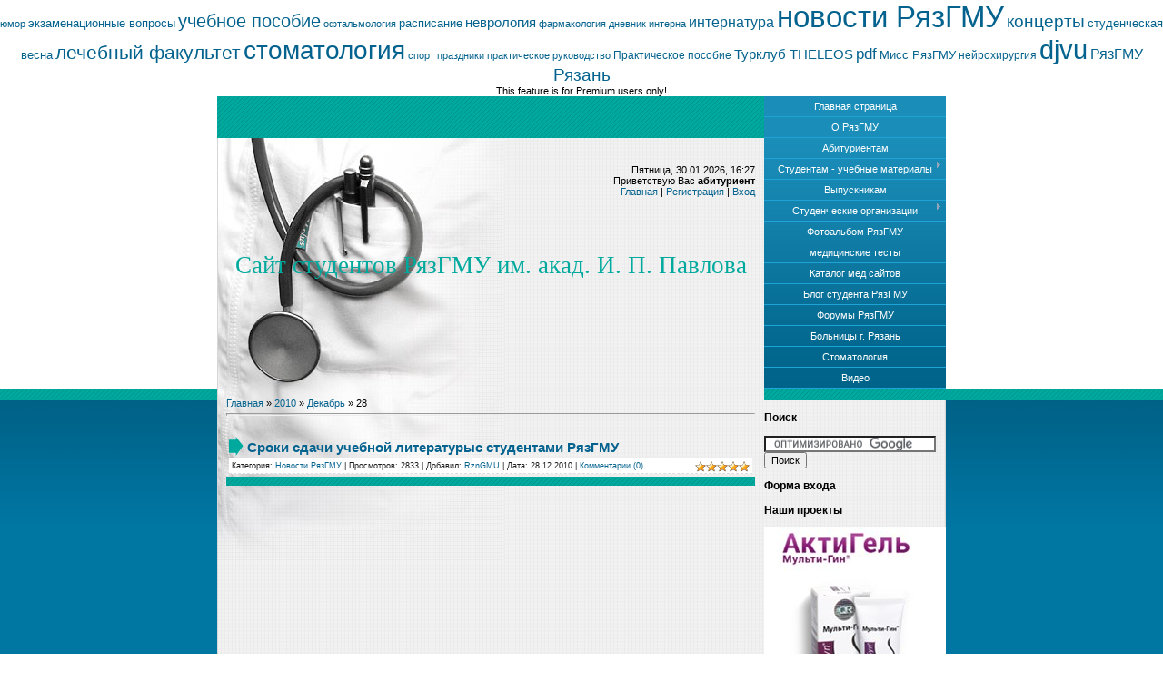

--- FILE ---
content_type: text/html; charset=UTF-8
request_url: http://rzngmu.ru/news/2010-12-28
body_size: 10240
content:
<!DOCTYPE html>
<html>
<head>

	<script type="text/javascript">new Image().src = "//counter.yadro.ru/hit;ucoznet?r"+escape(document.referrer)+(screen&&";s"+screen.width+"*"+screen.height+"*"+(screen.colorDepth||screen.pixelDepth))+";u"+escape(document.URL)+";"+Date.now();</script>
	<script type="text/javascript">new Image().src = "//counter.yadro.ru/hit;ucoz_desktop_ad?r"+escape(document.referrer)+(screen&&";s"+screen.width+"*"+screen.height+"*"+(screen.colorDepth||screen.pixelDepth))+";u"+escape(document.URL)+";"+Date.now();</script>
<meta http-equiv="content-type" content="text/html; charset=UTF-8">
<title>28 Декабря 2010 - Рязанский медицинский университет И.П. Павлова сайт</title>

<link type="text/css" rel="StyleSheet" href="/.s/src/css/965.css" />

	<link rel="stylesheet" href="/.s/src/base.min.css?v=221108" />
	<link rel="stylesheet" href="/.s/src/layer3.min.css?v=221108" />

	<script src="/.s/src/jquery-1.12.4.min.js"></script>
	
	<script src="/.s/src/uwnd.min.js?v=221108"></script>
	<script src="//s773.ucoz.net/cgi/uutils.fcg?a=uSD&ca=2&ug=999&isp=0&r=0.316991381435667"></script>
	<link rel="stylesheet" href="/.s/src/ulightbox/ulightbox.min.css" />
	<link rel="stylesheet" href="/.s/src/social.css" />
	<script src="/.s/src/ulightbox/ulightbox.min.js"></script>
	<script async defer src="https://www.google.com/recaptcha/api.js?onload=reCallback&render=explicit&hl=ru"></script>
	<script>
/* --- UCOZ-JS-DATA --- */
window.uCoz = {"uLightboxType":1,"ssid":"053026534715757001355","language":"ru","layerType":3,"site":{"host":"rzgmu.ucoz.ru","id":"0rzgmu","domain":"rzngmu.ru"},"sign":{"3125":"Закрыть","7251":"Запрошенный контент не может быть загружен. Пожалуйста, попробуйте позже.","7254":"Изменить размер","5255":"Помощник","7252":"Предыдущий","7253":"Начать слайд-шоу","7287":"Перейти на страницу с фотографией.","5458":"Следующий"},"country":"US","module":"news"};
/* --- UCOZ-JS-CODE --- */
 function uSocialLogin(t) {
			var params = {"google":{"width":700,"height":600},"ok":{"height":390,"width":710},"facebook":{"height":520,"width":950},"vkontakte":{"height":400,"width":790},"yandex":{"width":870,"height":515}};
			var ref = escape(location.protocol + '//' + ('rzngmu.ru' || location.hostname) + location.pathname + ((location.hash ? ( location.search ? location.search + '&' : '?' ) + 'rnd=' + Date.now() + location.hash : ( location.search || '' ))));
			window.open('/'+t+'?ref='+ref,'conwin','width='+params[t].width+',height='+params[t].height+',status=1,resizable=1,left='+parseInt((screen.availWidth/2)-(params[t].width/2))+',top='+parseInt((screen.availHeight/2)-(params[t].height/2)-20)+'screenX='+parseInt((screen.availWidth/2)-(params[t].width/2))+',screenY='+parseInt((screen.availHeight/2)-(params[t].height/2)-20));
			return false;
		}
		function TelegramAuth(user){
			user['a'] = 9; user['m'] = 'telegram';
			_uPostForm('', {type: 'POST', url: '/index/sub', data: user});
		}
function loginPopupForm(params = {}) { new _uWnd('LF', ' ', -250, -100, { closeonesc:1, resize:1 }, { url:'/index/40' + (params.urlParams ? '?'+params.urlParams : '') }) }
function reCallback() {
		$('.g-recaptcha').each(function(index, element) {
			element.setAttribute('rcid', index);
			
		if ($(element).is(':empty') && grecaptcha.render) {
			grecaptcha.render(element, {
				sitekey:element.getAttribute('data-sitekey'),
				theme:element.getAttribute('data-theme'),
				size:element.getAttribute('data-size')
			});
		}
	
		});
	}
	function reReset(reset) {
		reset && grecaptcha.reset(reset.previousElementSibling.getAttribute('rcid'));
		if (!reset) for (rel in ___grecaptcha_cfg.clients) grecaptcha.reset(rel);
	}
/* --- UCOZ-JS-END --- */
</script>

	<style>.UhideBlock{display:none; }</style>
</head>

<body>
<div id="utbr8214" rel="s773"></div>
<table cellpadding="0" cellspacing="0" border="0" width="100%" id="mainTable">
<tr><td>&nbsp;</td><td class="greenTable" width="602">&nbsp;</td><td width="200" rowspan="2" id="menu">
<!-- <sblock_menu> -->

<!-- <bc> --><div id="uMenuDiv1" class="uMenuV" style="position:relative;"><ul class="uMenuRoot">
<li><div class="umn-tl"><div class="umn-tr"><div class="umn-tc"></div></div></div><div class="umn-ml"><div class="umn-mr"><div class="umn-mc"><div class="uMenuItem"><a href="/"><span>Главная страница</span></a></div></div></div></div><div class="umn-bl"><div class="umn-br"><div class="umn-bc"><div class="umn-footer"></div></div></div></div></li>
<li><div class="umn-tl"><div class="umn-tr"><div class="umn-tc"></div></div></div><div class="umn-ml"><div class="umn-mr"><div class="umn-mc"><div class="uMenuItem"><a href="/index/0-14"><span>О РязГМУ</span></a></div></div></div></div><div class="umn-bl"><div class="umn-br"><div class="umn-bc"><div class="umn-footer"></div></div></div></div></li>
<li><div class="umn-tl"><div class="umn-tr"><div class="umn-tc"></div></div></div><div class="umn-ml"><div class="umn-mr"><div class="umn-mc"><div class="uMenuItem"><a href="http://rzngmu.ru/load/1"><span>Абитуриентам</span></a></div></div></div></div><div class="umn-bl"><div class="umn-br"><div class="umn-bc"><div class="umn-footer"></div></div></div></div></li>
<li style="position:relative;"><div class="umn-tl"><div class="umn-tr"><div class="umn-tc"></div></div></div><div class="umn-ml"><div class="umn-mr"><div class="umn-mc"><div class="uMenuItem"><div class="uMenuArrow"></div><a href="/load"><span>Студентам - учебные материалы</span></a></div></div></div></div><div class="umn-bl"><div class="umn-br"><div class="umn-bc"><div class="umn-footer"></div></div></div></div><ul style="display:none;">
<li><div class="uMenuItem"><a href="/publ/"><span>Архив материалов</span></a></div></li>
<li><div class="uMenuItem"><a href="http://rzngmu.ru/load/raspisanie/5"><span>Расписание занятий и лекций</span></a></div></li>
<li><div class="uMenuItem"><a href="http://rzngmu.ru/load/foreign/16"><span>foreign</span></a></div></li></ul></li>
<li><div class="umn-tl"><div class="umn-tr"><div class="umn-tc"></div></div></div><div class="umn-ml"><div class="umn-mr"><div class="umn-mc"><div class="uMenuItem"><a href="http://rzngmu.ru/load/vypusknikam/10"><span>Выпускникам</span></a></div></div></div></div><div class="umn-bl"><div class="umn-br"><div class="umn-bc"><div class="umn-footer"></div></div></div></div></li>
<li style="position:relative;"><div class="umn-tl"><div class="umn-tr"><div class="umn-tc"></div></div></div><div class="umn-ml"><div class="umn-mr"><div class="umn-mc"><div class="uMenuItem"><div class="uMenuArrow"></div><a href="/board/"><span>Студенческие организации</span></a></div></div></div></div><div class="umn-bl"><div class="umn-br"><div class="umn-bc"><div class="umn-footer"></div></div></div></div><ul style="display:none;">
<li><div class="uMenuItem"><a href="/faq"><span>Совет Студенческого Актива</span></a></div></li>
<li><div class="uMenuItem"><a href="http://rzngmu.ru/board/centr_kultury_i_dosuga/8"><span>Центр культуры и досуга</span></a></div></li>
<li><div class="uMenuItem"><a href="http://rzngmu.ru/board/literaturnyj_klub_viverna/7"><span>Литературный клуб Viverna</span></a></div></li>
<li><div class="uMenuItem"><a href="/index/0-71"><span>Газета Медгородок</span></a></div></li></ul></li>
<li><div class="umn-tl"><div class="umn-tr"><div class="umn-tc"></div></div></div><div class="umn-ml"><div class="umn-mr"><div class="umn-mc"><div class="uMenuItem"><a href="/photo/"><span>Фотоальбом РязГМУ</span></a></div></div></div></div><div class="umn-bl"><div class="umn-br"><div class="umn-bc"><div class="umn-footer"></div></div></div></div></li>
<li><div class="umn-tl"><div class="umn-tr"><div class="umn-tc"></div></div></div><div class="umn-ml"><div class="umn-mr"><div class="umn-mc"><div class="uMenuItem"><a href="/tests"><span>медицинские тесты</span></a></div></div></div></div><div class="umn-bl"><div class="umn-br"><div class="umn-bc"><div class="umn-footer"></div></div></div></div></li>
<li><div class="umn-tl"><div class="umn-tr"><div class="umn-tc"></div></div></div><div class="umn-ml"><div class="umn-mr"><div class="umn-mc"><div class="uMenuItem"><a href="http://rzngmu.ru/dir"><span>Каталог мед сайтов</span></a></div></div></div></div><div class="umn-bl"><div class="umn-br"><div class="umn-bc"><div class="umn-footer"></div></div></div></div></li>
<li><div class="umn-tl"><div class="umn-tr"><div class="umn-tc"></div></div></div><div class="umn-ml"><div class="umn-mr"><div class="umn-mc"><div class="uMenuItem"><a href="http://rzngmu.ru/blog"><span>Блог студента РязГМУ </span></a></div></div></div></div><div class="umn-bl"><div class="umn-br"><div class="umn-bc"><div class="umn-footer"></div></div></div></div></li>
<li><div class="umn-tl"><div class="umn-tr"><div class="umn-tc"></div></div></div><div class="umn-ml"><div class="umn-mr"><div class="umn-mc"><div class="uMenuItem"><a href="/index/forumy_rjazgmu/0-93"><span>Форумы РязГМУ</span></a></div></div></div></div><div class="umn-bl"><div class="umn-br"><div class="umn-bc"><div class="umn-footer"></div></div></div></div></li>
<li><div class="umn-tl"><div class="umn-tr"><div class="umn-tc"></div></div></div><div class="umn-ml"><div class="umn-mr"><div class="umn-mc"><div class="uMenuItem"><a href="http://rzngmu.ru/publ/bolnicy_rjazani/39"><span>Больницы г. Рязань</span></a></div></div></div></div><div class="umn-bl"><div class="umn-br"><div class="umn-bc"><div class="umn-footer"></div></div></div></div></li>
<li><div class="umn-tl"><div class="umn-tr"><div class="umn-tc"></div></div></div><div class="umn-ml"><div class="umn-mr"><div class="umn-mc"><div class="uMenuItem"><a href="/index/stomatologija/0-94"><span>Стоматология</span></a></div></div></div></div><div class="umn-bl"><div class="umn-br"><div class="umn-bc"><div class="umn-footer"></div></div></div></div></li>
<li><div class="umn-tl"><div class="umn-tr"><div class="umn-tc"></div></div></div><div class="umn-ml"><div class="umn-mr"><div class="umn-mc"><div class="uMenuItem"><a href="/video"><span>Видео</span></a></div></div></div></div><div class="umn-bl"><div class="umn-br"><div class="umn-bc"><div class="umn-footer"></div></div></div></div></li></ul></div><script>$(function(){_uBuildMenu('#uMenuDiv1',0,document.location.href+'/','uMenuItemA','uMenuArrow',2500);})</script><!-- </bc> -->

<!-- </sblock_menu> -->
</td><td>&nbsp;</td></tr>
<tr><td class="pole" rowspan="3"></td><td id="logoTable"><span id="dataBox">Пятница, 30.01.2026, 16:27<br /><!--<s5212>-->Приветствую Вас<!--</s>--> <b>абитуриент</b><br><a href="http://rzngmu.ru/" title="Главная"><!--<s5176>-->Главная<!--</s>--></a>  | <a href="/register" title="Регистрация"><!--<s3089>-->Регистрация<!--</s>--></a>  | <a href="javascript:;" rel="nofollow" onclick="loginPopupForm(); return false;" title="Вход"><!--<s3087>-->Вход<!--</s>--></a></span><span id="logoBox"><!-- <logo> -->Сайт студентов РязГМУ им. акад. И. П. Павлова<!-- </logo> --></span></td><td class="pole" rowspan="3"></td></tr>
<tr><td id="bodyTable" valign="top"><!-- <middle> --><!-- <body> --><a href="http://rzngmu.ru/"><!--<s5176>-->Главная<!--</s>--></a> &raquo; <a class="dateBar breadcrumb-item" href="/news/2010-00">2010</a> <span class="breadcrumb-sep">&raquo;</span> <a class="dateBar breadcrumb-item" href="/news/2010-12">Декабрь</a> <span class="breadcrumb-sep">&raquo;</span> <span class="breadcrumb-curr">28</span> <hr />
<div style="margin-bottom: 20px">
				<span style="display:none;" class="fpaping"></span>
			</div><table border="0" width="100%" cellspacing="0" cellpadding="0" class="dayAllEntries"><tr><td class="archiveEntries"><div id="entryID128"><table border="0" cellpadding="0" cellspacing="0" width="100%" class="eBlock"><tr><td style="padding:3px;">

<div class="eTitle" style="text-align:left;"><a href="/news/croki_sdachi_uchebnoj_literaturyc_studentami_rjazgmu/2010-12-28-128">Cроки сдачи учебной литературыc студентами РязГМУ</a></div>

<div class="eDetails" style="clear:both;">
<div style="float:right">
		<style type="text/css">
			.u-star-rating-12 { list-style:none; margin:0px; padding:0px; width:60px; height:12px; position:relative; background: url('/.s/img/stars/3/12.png') top left repeat-x }
			.u-star-rating-12 li{ padding:0px; margin:0px; float:left }
			.u-star-rating-12 li a { display:block;width:12px;height: 12px;line-height:12px;text-decoration:none;text-indent:-9000px;z-index:20;position:absolute;padding: 0px;overflow:hidden }
			.u-star-rating-12 li a:hover { background: url('/.s/img/stars/3/12.png') left center;z-index:2;left:0px;border:none }
			.u-star-rating-12 a.u-one-star { left:0px }
			.u-star-rating-12 a.u-one-star:hover { width:12px }
			.u-star-rating-12 a.u-two-stars { left:12px }
			.u-star-rating-12 a.u-two-stars:hover { width:24px }
			.u-star-rating-12 a.u-three-stars { left:24px }
			.u-star-rating-12 a.u-three-stars:hover { width:36px }
			.u-star-rating-12 a.u-four-stars { left:36px }
			.u-star-rating-12 a.u-four-stars:hover { width:48px }
			.u-star-rating-12 a.u-five-stars { left:48px }
			.u-star-rating-12 a.u-five-stars:hover { width:60px }
			.u-star-rating-12 li.u-current-rating { top:0 !important; left:0 !important;margin:0 !important;padding:0 !important;outline:none;background: url('/.s/img/stars/3/12.png') left bottom;position: absolute;height:12px !important;line-height:12px !important;display:block;text-indent:-9000px;z-index:1 }
		</style><script>
			var usrarids = {};
			function ustarrating(id, mark) {
				if (!usrarids[id]) {
					usrarids[id] = 1;
					$(".u-star-li-"+id).hide();
					_uPostForm('', { type:'POST', url:`/news`, data:{ a:65, id, mark, mod:'news', ajax:'2' } })
				}
			}
		</script><ul id="uStarRating128" class="uStarRating128 u-star-rating-12" title="Рейтинг: 5.0/1">
			<li id="uCurStarRating128" class="u-current-rating uCurStarRating128" style="width:100%;"></li></ul></div>
Категория: <a href="/news/novosti_rjazgmu/1-0-1">Новости РязГМУ</a> |
Просмотров: 2833 |
Добавил: <a href="/index/8-100">RznGMU</a> |
Дата: <span title="21:00">28.12.2010</span>
| <a href="/news/croki_sdachi_uchebnoj_literaturyc_studentami_rjazgmu/2010-12-28-128#comments">Комментарии (0)</a>
</div></td></tr></table><br /></div></td></tr></table><!-- </body> --><!-- </middle> --></td>
<td id="sideBar" valign="top">
<!--U1CLEFTER1Z-->
<!-- <block2> -->
<div id="box">
<h3><!-- <bt> --><!--<s3163>-->Поиск<!--</s>--><!-- </bt> --></h3>
<div class="boxContent"><!-- <bc> --><form action="//www.google.ru/cse" id="cse-search-box" target="_blank"> <div> <input type="hidden" name="cx" value="partner-pub-8175922079267439:w6xc0j-q7ll" /> <input type="hidden" name="ie" value="UTF-8" /> <input type="text" name="q" size="29" /> <input type="submit" name="sa" value="&#x041f;&#x043e;&#x0438;&#x0441;&#x043a;" /> </div></form><script type="text/javascript" src="//www.google.ru/coop/cse/brand?form=cse-search-box&amp;lang=ru"></script><!-- </bc> --></div>
</div>
<!-- </block2> -->

<!-- <block1> -->

<div id="box">
<h3><!-- <bt> --><!--<s5158>-->Форма входа<!--</s>--><!-- </bt> --></h3>
<div class="boxContent"><!-- <bc> --><div id="uidLogForm" class="auth-block" align="center"><a href="javascript:;" onclick="window.open('https://login.uid.me/?site=0rzgmu&ref='+escape(location.protocol + '//' + ('rzngmu.ru' || location.hostname) + location.pathname + ((location.hash ? ( location.search ? location.search + '&' : '?' ) + 'rnd=' + Date.now() + location.hash : ( location.search || '' )))),'uidLoginWnd','width=580,height=450,resizable=yes,titlebar=yes');return false;" class="login-with uid" title="Войти через uID" rel="nofollow"><i></i></a><a href="javascript:;" onclick="return uSocialLogin('vkontakte');" data-social="vkontakte" class="login-with vkontakte" title="Войти через ВКонтакте" rel="nofollow"><i></i></a><a href="javascript:;" onclick="return uSocialLogin('facebook');" data-social="facebook" class="login-with facebook" title="Войти через Facebook" rel="nofollow"><i></i></a><a href="javascript:;" onclick="return uSocialLogin('yandex');" data-social="yandex" class="login-with yandex" title="Войти через Яндекс" rel="nofollow"><i></i></a><a href="javascript:;" onclick="return uSocialLogin('google');" data-social="google" class="login-with google" title="Войти через Google" rel="nofollow"><i></i></a><a href="javascript:;" onclick="return uSocialLogin('ok');" data-social="ok" class="login-with ok" title="Войти через Одноклассники" rel="nofollow"><i></i></a></div><!-- </bc> --></div>
</div>

<!-- </block1> -->

<!-- <block2869> -->
<div id="box">
<h3><!-- <bt> -->Наши проекты<!-- </bt> --></h3>
<div class="boxContent"><!-- <bc> --><script type="text/javascript" src="http://rzngmu.ru/rtr/1"></script>

<noindex><script>document.write('This feature is for Premium users only!');</script></noindex>
<script type="text/javascript">
<!--
var _acic={dataProvider:10};(function(){var e=document.createElement("script");e.type="text/javascript";e.async=true;e.src="//www.acint.net/aci.js";var t=document.getElementsByTagName("script")[0];t.parentNode.insertBefore(e,t)})()
//-->
</script><!-- </bc> --></div>
</div>
<!-- </block2869> -->

<!-- <block1883> -->

<div id="box">
<h3><!-- <bt> -->Латинские афоризмы<!-- </bt> --></h3>
<div class="boxContent"><!-- <bc> -->particeps criminis - соучастник преступления <!-- </bc> --></div>
</div>

<!-- </block1883> -->

<!-- <block4> -->

<div id="box">
<h3><!-- <bt> --><!--<s5207>-->Наш опрос<!--</s>--><!-- </bt> --></h3>
<div class="boxContent"><!-- <bc> --><script>function pollnow730(){document.getElementById('PlBtn730').disabled=true;_uPostForm('pollform730',{url:'/poll/',type:'POST'});}function polll730(id,i){_uPostForm('',{url:'/poll/'+id+'-1-'+i+'-730',type:'GET'});}</script><div id="pollBlock730"><form id="pollform730" onsubmit="pollnow730();return false;"><div style="font-family:Tahoma,Arial;">
<div style="font-size:8pt;padding-top:2px;text-align:left;"><b>С какого вы факультета!?</b></div>
<div style="font-size:8pt;text-align:left;"><div class="answer"><input id="a7301" type="radio" name="answer" value="1" style="vertical-align:middle;" /> <label style="vertical-align:middle;display:inline;" for="a7301">Лечебного</label></div>
<div class="answer"><input id="a7302" type="radio" name="answer" value="2" style="vertical-align:middle;" /> <label style="vertical-align:middle;display:inline;" for="a7302">Медико-профилактического</label></div>
<div class="answer"><input id="a7303" type="radio" name="answer" value="3" style="vertical-align:middle;" /> <label style="vertical-align:middle;display:inline;" for="a7303">Фармацевтического</label></div>
<div class="answer"><input id="a7304" type="radio" name="answer" value="4" style="vertical-align:middle;" /> <label style="vertical-align:middle;display:inline;" for="a7304">Стоматологического</label></div>
<div class="answer"><input id="a7305" type="radio" name="answer" value="5" style="vertical-align:middle;" /> <label style="vertical-align:middle;display:inline;" for="a7305">Клинической психологии</label></div>
<div class="answer"><input id="a7306" type="radio" name="answer" value="6" style="vertical-align:middle;" /> <label style="vertical-align:middle;display:inline;" for="a7306">Сестринского дела</label></div>

					<div id="pollSbm730" class="pollButton"><input class="pollBut" id="PlBtn730" type="submit" value="Ответить" /></div>
					<input type="hidden" name="ssid" value="053026534715757001355" />
					<input type="hidden" name="id"   value="39" />
					<input type="hidden" name="a"    value="1" />
					<input type="hidden" name="ajax" value="730" /></div>
<div style="padding-top:4px;text-align:center;">[ <a style="font-size:7pt;" href="javascript:;" rel="nofollow" onclick="new _uWnd('PollR','Результаты опроса',660,200,{closeonesc:1,maxh:400},{url:'/poll/39'});return false;">Результаты</a> &middot; <a style="font-size:7pt;" href="javascript:;" rel="nofollow" onclick="new _uWnd('PollA','Архив опросов',660,250,{closeonesc:1,maxh:400,max:1,min:1},{url:'/poll/0-2'});return false;">Архив опросов</a> ]</div>
<div style="padding-top:4px;font-size:7pt;text-align:center;">Всего ответов: <b>2611</b></div>
</div></form></div><!-- </bc> --></div>
</div>

<!-- </block4> -->

<!-- <block3> -->
<div id="box">
<h3><!-- <bt> -->Категории<!-- </bt> --></h3>
<div class="boxContent"><!-- <bc> --><table border="0" cellspacing="1" cellpadding="0" width="100%" class="catsTable"><tr>
					<td style="width:100%" class="catsTd" valign="top" id="cid5">
						<a href="/news/novosti_zdravookhranenija_rjazanskoj_oblasti/1-0-5" class="catName">Новости здравоохранения</a>  
<div class="catDescr">Новости здравоохранения рязанской области</div>
					</td></tr><tr>
					<td style="width:100%" class="catsTd" valign="top" id="cid1">
						<a href="/news/novosti_rjazgmu/1-0-1" class="catName">Новости РязГМУ</a>  
<div class="catDescr">Рязанский Государственный Медицинский Университет имени академика И.П.Павлова</div>
					</td></tr><tr>
					<td style="width:100%" class="catsTd" valign="top" id="cid6">
						<a href="/news/sport_v_rjazgmu/1-0-6" class="catName">Спорт в РязГМУ</a>  
<div class="catDescr">новости о спортивных событиях в РязГМУ</div>
					</td></tr><tr>
					<td style="width:100%" class="catsTd" valign="top" id="cid4">
						<a href="/news/nauchnye_konferencii/1-0-4" class="catName">Научные конференции</a>  
<div class="catDescr">анонсы, места и время проведения  научно-практических конференций</div>
					</td></tr><tr>
					<td style="width:100%" class="catsTd" valign="top" id="cid3">
						<a href="/news/studencheskij_nauchnyj_kruzhok/1-0-3" class="catName">Cтуденческий научный кружок</a>  
<div class="catDescr">места и время заседания  студенческих научных кружков  рязанского медицинского университета</div>
					</td></tr><tr>
					<td style="width:100%" class="catsTd" valign="top" id="cid2">
						<a href="/news/novosti_sajta/1-0-2" class="catName">Новости сайта</a>  
<div class="catDescr">новости сайта студентов РязГМУ</div>
					</td></tr></table>

<!--<s1546>--><li>новости медицины, <a href="http://medvuz.info" target="_blank"> книги и учебники по медицине, рефераты, методические пособия,</a> медицинский форум</li><br><!-- </bc> --></div>
</div>
<!-- </block3> -->

<!-- <block1732> -->
<div id="box">
<h3><!-- <bt> -->Категории<!-- </bt> --></h3>
<div class="boxContent"><!-- <bc> --><table align="center" border="0" cellspacing="0" cellpadding="0" width="100%" class="catsTableI"><tr><td style="width:100%" class="catsTdI" id="cid33" valign="top"><b><a href="/load/programmy/33" class="catName">программы</a></b></td></tr><tr><td style="width:100%" class="catsTdI" id="cid32" valign="top"><b><a href="/load/video_medicinskoe/32" class="catName">видео медицинское</a></b></td></tr><tr><td style="width:100%" class="catsTdI" id="cid4" valign="top"><b><a href="/load/uchebnye_materialy_i_fajly/4" class="catName">учебные материалы и файлы</a></b></td></tr><tr><td style="width:100%" class="catsTdI" id="cid8" valign="top"><b><a href="/load/ehkzamenacionnye_voprosy_i_bilety/8" class="catName">экзаменационные вопросы и билеты</a></b></td></tr><tr><td style="width:100%" class="catsTdI" id="cid1" valign="top"><b><a href="/load/abiturientu/1" class="catName">Абитуриенту</a></b></td></tr><tr><td style="width:100%" class="catsTdI" id="cid10" valign="top"><b><a href="/load/vypusknikam/10" class="catName">Выпускникам</a></b></td></tr><tr><td style="width:100%" class="catsTdI" id="cid34" valign="top"><b><a href="/load/anglijskij_jazyk/34" class="catName">Английский Язык</a></b></td></tr><tr><td style="width:100%" class="catsTdI" id="cid9" valign="top"><b><a href="/load/akusherstvo_i_ginekologija/9" class="catName">Акушерство и гинекология</a></b></td></tr><tr><td style="width:100%" class="catsTdI" id="cid14" valign="top"><b><a href="/load/anatomija/14" class="catName">Анатомия</a></b></td></tr><tr><td style="width:100%" class="catsTdI" id="cid30" valign="top"><b><a href="/load/biokhimija/30" class="catName">Биохимия</a></b></td></tr><tr><td style="width:100%" class="catsTdI" id="cid15" valign="top"><b><a href="/load/biologija/15" class="catName">Биология</a></b></td></tr><tr><td style="width:100%" class="catsTdI" id="cid12" valign="top"><b><a href="/load/voennaja_medicina/12" class="catName">Военная медицина</a></b></td></tr><tr><td style="width:100%" class="catsTdI" id="cid29" valign="top"><b><a href="/load/gigiena/29" class="catName">Гигиена</a></b></td></tr><tr><td style="width:100%" class="catsTdI" id="cid23" valign="top"><b><a href="/load/gistologija/23" class="catName">Гистология</a></b></td></tr><tr><td style="width:100%" class="catsTdI" id="cid18" valign="top"><b><a href="/load/infekcionye_bolezni/18" class="catName">инфекционые болезни</a></b></td></tr><tr><td style="width:100%" class="catsTdI" id="cid20" valign="top"><b><a href="/load/lor_bolezni_otolorinologija/20" class="catName">ЛОР болезни, Отолоринология</a></b></td></tr><tr><td style="width:100%" class="catsTdI" id="cid28" valign="top"><b><a href="/load/massazh/28" class="catName">Массаж</a></b></td></tr><tr><td style="width:100%" class="catsTdI" id="cid21" valign="top"><b><a href="/load/mikrobiologija/21" class="catName">Микробиология</a></b></td></tr><tr><td style="width:100%" class="catsTdI" id="cid24" valign="top"><b><a href="/load/nevrologija_i_nejrokhirurgija/24" class="catName">Неврология и нейрохирургия</a></b></td></tr><tr><td style="width:100%" class="catsTdI" id="cid3" valign="top"><b><a href="/load/ozz/3" class="catName">ОЗЗ</a></b></td></tr><tr><td style="width:100%" class="catsTdI" id="cid19" valign="top"><b><a href="/load/onkologija/19" class="catName">Онкология</a></b></td></tr><tr><td style="width:100%" class="catsTdI" id="cid31" valign="top"><b><a href="/load/oftalmologija/31" class="catName">Офтальмология</a></b></td></tr><tr><td style="width:100%" class="catsTdI" id="cid25" valign="top"><b><a href="/load/pediatrija_i_detskie_bolezni/25" class="catName">Педиатрия и детские болезни</a></b></td></tr><tr><td style="width:100%" class="catsTdI" id="cid27" valign="top"><b><a href="/load/stomatologija/27" class="catName">Стоматология</a></b></td></tr><tr><td style="width:100%" class="catsTdI" id="cid6" valign="top"><b><a href="/load/terapija/6" class="catName">Терапия</a></b></td></tr><tr><td style="width:100%" class="catsTdI" id="cid13" valign="top"><b><a href="/load/farmakologija/13" class="catName">Фармакология</a></b></td></tr><tr><td style="width:100%" class="catsTdI" id="cid22" valign="top"><b><a href="/load/ftiziopulmunologija/22" class="catName">Фтизиопульмунология</a></b></td></tr><tr><td style="width:100%" class="catsTdI" id="cid11" valign="top"><b><a href="/load/khirurgija/11" class="catName">Хирургия</a></b></td></tr><tr><td style="width:100%" class="catsTdI" id="cid7" valign="top"><b><a href="/load/testy/7" class="catName">Тесты и задачи</a></b></td></tr><tr><td style="width:100%" class="catsTdI" id="cid16" valign="top"><b><a href="/load/foreign/16" class="catName">Foreign</a></b></td></tr><tr><td style="width:100%" class="catsTdI" id="cid17" valign="top"><b><a href="/load/praktika/17" class="catName">практика</a></b></td></tr><tr><td style="width:100%" class="catsTdI" id="cid5" valign="top"><b><a href="/load/raspisanie/5" class="catName">Расписание</a></b></td></tr><tr><td style="width:100%" class="catsTdI" id="cid26" valign="top"><b><a href="/load/uchebniki_dlja_studentov_medicinskikh_vuzov/26" class="catName">Учебники для студентов медицинских ВУЗов</a></b></td></tr><tr><td style="width:100%" class="catsTdI" id="cid35" valign="top"><b><a href="/load/istorija_bolezni/35" class="catName">История болезни</a></b></td></tr></table>
<br>
Новое в библиотеке
<table border="0" cellpadding="2" cellspacing="1" width="100%" class="infTable"><td nowrap align="$right" style="font:7pt"></td></tr><tr><td class="infTitle" colspan="2"><a href="http://rzngmu.ru/load/akusherstvo_i_ginekologija/chto_takoe_bakterialnyj_vaginoz/9-1-0-341">Что такое бактериальный вагиноз?</a></td></tr></table><table border="0" cellpadding="2" cellspacing="1" width="100%" class="infTable"><td nowrap align="$right" style="font:7pt"></td></tr><tr><td class="infTitle" colspan="2"><a href="http://rzngmu.ru/load/vypusknikam/zajavlenie_na_dopusk_k_sdache_kvalifikacionnogo_ehkzamena_dlja_poluchenija_sertifikata_specialista/10-1-0-339">Заявление на допуск к сдаче квалификационного экзамена для получения сертификата специалиста</a></td></tr></table><table border="0" cellpadding="2" cellspacing="1" width="100%" class="infTable"><td nowrap align="$right" style="font:7pt"></td></tr><tr><td class="infTitle" colspan="2"><a href="http://rzngmu.ru/load/vypusknikam/zadachi_k_sertifikacionnomu_ehkzamenu_po_nejrokhirurgii/10-1-0-338">Задачи к сертификационному экзамену по Нейрохирургии</a></td></tr></table><table border="0" cellpadding="2" cellspacing="1" width="100%" class="infTable"><td nowrap align="$right" style="font:7pt"></td></tr><tr><td class="infTitle" colspan="2"><a href="http://rzngmu.ru/load/vypusknikam/voprosy_k_sertifikacionnomu_ehkzamenu_po_nejrokhirurgii/10-1-0-337">Вопросы к сертификационному экзамену по нейрохирургии</a></td></tr></table><table border="0" cellpadding="2" cellspacing="1" width="100%" class="infTable"><td nowrap align="$right" style="font:7pt"></td></tr><tr><td class="infTitle" colspan="2"><a href="http://rzngmu.ru/load/vypusknikam/testovye_zadanija_k_sertifikacionnomu_ehkzamenu_po_nejrokhirurgii/10-1-0-340">Тестовые задания к сертификационному экзамену по нейрохирургии</a></td></tr></table><table border="0" cellpadding="2" cellspacing="1" width="100%" class="infTable"><td nowrap align="$right" style="font:7pt"></td></tr><tr><td class="infTitle" colspan="2"><a href="http://rzngmu.ru/load/programmy/chitaj_programma_dlja_chtenija_knig_na_android_litres/33-1-0-336">Читай!  Программа для чтения книг на Android LitRes</a></td></tr></table><table border="0" cellpadding="2" cellspacing="1" width="100%" class="infTable"><td nowrap align="$right" style="font:7pt"></td></tr><tr><td class="infTitle" colspan="2"><a href="http://rzngmu.ru/load/nevrologija_i_nejrokhirurgija/zhurnal_nevrologija_consilium_medicum_1_2011/24-1-0-335">Журнал Неврология Consilium Medicum №1-2011</a></td></tr></table><table border="0" cellpadding="2" cellspacing="1" width="100%" class="infTable"><td nowrap align="$right" style="font:7pt"></td></tr><tr><td class="infTitle" colspan="2"><a href="http://rzngmu.ru/load/nevrologija_i_nejrokhirurgija/zhurnal_nevrologija_consilium_medicum_2_2010/24-1-0-334">Журнал Неврология Consilium Medicum №2-2010</a></td></tr></table><table border="0" cellpadding="2" cellspacing="1" width="100%" class="infTable"><td nowrap align="$right" style="font:7pt"></td></tr><tr><td class="infTitle" colspan="2"><a href="http://rzngmu.ru/load/nevrologija_i_nejrokhirurgija/zhurnal_nevrologija_consilium_medicum_1_2010/24-1-0-333">Журнал Неврология Consilium Medicum №1-2010</a></td></tr></table><table border="0" cellpadding="2" cellspacing="1" width="100%" class="infTable"><td nowrap align="$right" style="font:7pt"></td></tr><tr><td class="infTitle" colspan="2"><a href="http://rzngmu.ru/load/nevrologija_i_nejrokhirurgija/zhurnal_nevrologija_consilium_medicum_2_2009/24-1-0-332">Журнал Неврология Consilium Medicum №2-2009</a></td></tr></table>
<br><!-- </bc> --></div>
</div>
<!-- </block1732> -->

<!-- <block2822> -->

<div id="box">
<h3><!-- <bt> -->Фотоальбом<!-- </bt> --></h3>
<div class="boxContent"><!-- <bc> --><div align="center"><a href="http://rzngmu.ru/photo/19-0-137"><img style="margin:0;padding:0;border:0;" src="//rzngmu.ru/_ph/19/1/242285778.jpg" /></a></div><div align="center" style="padding-top:3px;font:7pt">[<a href="http://rzngmu.ru/photo/19">р. Сосна август 2008</a>]</div><!-- </bc> --></div>
</div>

<!-- </block2822> -->

<!-- <block8638> -->
<div id="box">
<h3><!-- <bt> -->...<!-- </bt> --></h3>
<div class="boxContent"><!-- <bc> --><div align="center"> <script type="text/javascript" src="http://medicalserials.ru/rtr/1"></script></div><!-- </bc> --></div>
</div>
<!-- </block8638> -->

<!-- <block9> -->
<div id="box">
<h3><!-- <bt> -->Закладки<!-- </bt> --></h3>
<div class="boxContent"><!-- <bc> --><script src="/widget/?45;187|5|1|1|1|ru|1|1|1|1|1|1|1|1|1|1|1|1|1|1|1|1"></script><!-- </bc> --></div>
</div>
<!-- </block9> -->

<!-- <block11> -->
<div id="box">
<h3><!-- <bt> --><!--<s5195>-->Статистика<!--</s>--><!-- </bt> --></h3>
<div class="boxContent"><div align="center"><!-- <bc> --><script type="text/javascript">

 var _gaq = _gaq || [];
 _gaq.push(['_setAccount', 'UA-7993708-4']);
 _gaq.push(['_trackPageview']);

 (function() {
 var ga = document.createElement('script'); ga.type = 'text/javascript'; ga.async = true;
 ga.src = ('https:' == document.location.protocol ? 'https://ssl' : 'http://www') + '.google-analytics.com/ga.js';
 var s = document.getElementsByTagName('script')[0]; s.parentNode.insertBefore(ga, s);
 })();

</script>

<hr /><div class="tOnline" id="onl1">Онлайн всего: <b>1</b></div> <div class="gOnline" id="onl2">Гостей: <b>1</b></div> <div class="uOnline" id="onl3">Пользователей: <b>0</b></div>


<br>
<!-- begin of Top100 code -->

<script id="top100Counter" type="text/javascript" src="//counter.rambler.ru/top100.jcn?2614624"></script>
<noscript>
<a href="//top100.rambler.ru/navi/2614624/">
<img src="//counter.rambler.ru/top100.cnt?2614624" alt="Rambler's Top100" border="0" />
</a>

</noscript>
<!-- end of Top100 code -->

<!--Rating@Mail.ru counter-->
<script language="javascript" type="text/javascript"><!--
d=document;var a='';a+=';r='+escape(d.referrer);js=10;//--></script>
<script language="javascript1.1" type="text/javascript"><!--
a+=';j='+navigator.javaEnabled();js=11;//--></script>
<script language="javascript1.2" type="text/javascript"><!--
s=screen;a+=';s='+s.width+'*'+s.height;
a+=';d='+(s.colorDepth?s.colorDepth:s.pixelDepth);js=12;//--></script>
<script language="javascript1.3" type="text/javascript"><!--
js=13;//--></script><script language="javascript" type="text/javascript"><!--
d.write('<a href="http://top.mail.ru/jump?from=1760199" target="_top">'+
'<img src="http://db.cd.ba.a1.top.mail.ru/counter?id=1760199;t=56;js='+js+
a+';rand='+Math.random()+'" alt="Рейтинг@Mail.ru" border="0" '+
'height="31" width="88"><\/a>');if(11<js)d.write('<'+'!-- ');//--></script>
<noscript><a target="_top" href="http://top.mail.ru/jump?from=1760199">
<img src="http://db.cd.ba.a1.top.mail.ru/counter?js=na;id=1760199;t=56" 
height="31" width="88" border="0" alt="Рейтинг@Mail.ru"></a></noscript>
<script language="javascript" type="text/javascript"><!--
if(11<js)d.write('--'+'>');//--></script>
<!--// Rating@Mail.ru counter-->

<!-- Yandex.Metrika -->
<script src="//mc.yandex.ru/metrika/watch.js" type="text/javascript"></script>
<div style="display:none;"><script type="text/javascript">
try { var yaCounter62432 = new Ya.Metrika(62432, null, 1);} catch(e){}
</script></div>
<noscript><div style="position:absolute"><img src="//mc.yandex.ru/watch/62432?cnt-class=1" alt="" /></div></noscript>
<!-- /Yandex.Metrika --><!-- </bc> --></div></div>
</div>
<!-- </block11> -->
<!--/U1CLEFTER1Z-->
<br><br><br><br>
</td></tr>

<!--U1BFOOTER1Z--><DIV align="center"><noindex><a style="font-size:8pt;" href="/search/%D1%8E%D0%BC%D0%BE%D1%80/" rel="nofollow" class="eTag eTagGr8">юмор</a> <a style="font-size:10pt;" href="/search/%D1%8D%D0%BA%D0%B7%D0%B0%D0%BC%D0%B5%D0%BD%D0%B0%D1%86%D0%B8%D0%BE%D0%BD%D0%BD%D1%8B%D0%B5%20%D0%B2%D0%BE%D0%BF%D1%80%D0%BE%D1%81%D1%8B/" rel="nofollow" class="eTag eTagGr10">экзаменационные вопросы</a> <a style="font-size:15pt;" href="/search/%D1%83%D1%87%D0%B5%D0%B1%D0%BD%D0%BE%D0%B5%20%D0%BF%D0%BE%D1%81%D0%BE%D0%B1%D0%B8%D0%B5/" rel="nofollow" class="eTag eTagGr15">учебное пособие</a> <a style="font-size:8pt;" href="/search/%D0%BE%D1%84%D1%82%D0%B0%D0%BB%D1%8C%D0%BC%D0%BE%D0%BB%D0%BE%D0%B3%D0%B8%D1%8F/" rel="nofollow" class="eTag eTagGr8">офтальмология</a> <a style="font-size:10pt;" href="/search/%D1%80%D0%B0%D1%81%D0%BF%D0%B8%D1%81%D0%B0%D0%BD%D0%B8%D0%B5/" rel="nofollow" class="eTag eTagGr10">расписание</a> <a style="font-size:11pt;" href="/search/%D0%BD%D0%B5%D0%B2%D1%80%D0%BE%D0%BB%D0%BE%D0%B3%D0%B8%D1%8F/" rel="nofollow" class="eTag eTagGr11">неврология</a> <a style="font-size:8pt;" href="/search/%D1%84%D0%B0%D1%80%D0%BC%D0%B0%D0%BA%D0%BE%D0%BB%D0%BE%D0%B3%D0%B8%D1%8F/" rel="nofollow" class="eTag eTagGr8">фармакология</a> <a style="font-size:8pt;" href="/search/%D0%B4%D0%BD%D0%B5%D0%B2%D0%BD%D0%B8%D0%BA%20%D0%B8%D0%BD%D1%82%D0%B5%D1%80%D0%BD%D0%B0/" rel="nofollow" class="eTag eTagGr8">дневник интерна</a> <a style="font-size:12pt;" href="/search/%D0%B8%D0%BD%D1%82%D0%B5%D1%80%D0%BD%D0%B0%D1%82%D1%83%D1%80%D0%B0/" rel="nofollow" class="eTag eTagGr12">интернатура</a> <a style="font-size:25pt;" href="/search/%D0%BD%D0%BE%D0%B2%D0%BE%D1%81%D1%82%D0%B8%20%D0%A0%D1%8F%D0%B7%D0%93%D0%9C%D0%A3/" rel="nofollow" class="eTag eTagGr25">новости РязГМУ</a> <a style="font-size:14pt;" href="/search/%D0%BA%D0%BE%D0%BD%D1%86%D0%B5%D1%80%D1%82%D1%8B/" rel="nofollow" class="eTag eTagGr14">концерты</a> <a style="font-size:10pt;" href="/search/%D1%81%D1%82%D1%83%D0%B4%D0%B5%D0%BD%D1%87%D0%B5%D1%81%D0%BA%D0%B0%D1%8F%20%D0%B2%D0%B5%D1%81%D0%BD%D0%B0/" rel="nofollow" class="eTag eTagGr10">студенческая весна</a> <a style="font-size:16pt;" href="/search/%D0%BB%D0%B5%D1%87%D0%B5%D0%B1%D0%BD%D1%8B%D0%B9%20%D1%84%D0%B0%D0%BA%D1%83%D0%BB%D1%8C%D1%82%D0%B5%D1%82/" rel="nofollow" class="eTag eTagGr16">лечебный факультет</a> <a style="font-size:21pt;" href="/search/%D1%81%D1%82%D0%BE%D0%BC%D0%B0%D1%82%D0%BE%D0%BB%D0%BE%D0%B3%D0%B8%D1%8F/" rel="nofollow" class="eTag eTagGr21">стоматология</a> <a style="font-size:8pt;" href="/search/%D1%81%D0%BF%D0%BE%D1%80%D1%82/" rel="nofollow" class="eTag eTagGr8">спорт</a> <a style="font-size:8pt;" href="/search/%D0%BF%D1%80%D0%B0%D0%B7%D0%B4%D0%BD%D0%B8%D0%BA%D0%B8/" rel="nofollow" class="eTag eTagGr8">праздники</a> <a style="font-size:8pt;" href="/search/%D0%BF%D1%80%D0%B0%D0%BA%D1%82%D0%B8%D1%87%D0%B5%D1%81%D0%BA%D0%BE%D0%B5%20%D1%80%D1%83%D0%BA%D0%BE%D0%B2%D0%BE%D0%B4%D1%81%D1%82%D0%B2%D0%BE/" rel="nofollow" class="eTag eTagGr8">практическое руководство</a> <a style="font-size:9pt;" href="/search/%D0%9F%D1%80%D0%B0%D0%BA%D1%82%D0%B8%D1%87%D0%B5%D1%81%D0%BA%D0%BE%D0%B5%20%D0%BF%D0%BE%D1%81%D0%BE%D0%B1%D0%B8%D0%B5/" rel="nofollow" class="eTag eTagGr9">Практическое пособие</a> <a style="font-size:11pt;" href="/search/%D0%A2%D1%83%D1%80%D0%BA%D0%BB%D1%83%D0%B1%20THELEOS/" rel="nofollow" class="eTag eTagGr11">Турклуб THELEOS</a> <a style="font-size:13pt;" href="/search/pdf/" rel="nofollow" class="eTag eTagGr13">pdf</a> <a style="font-size:10pt;" href="/search/%D0%9C%D0%B8%D1%81%D1%81%20%D0%A0%D1%8F%D0%B7%D0%93%D0%9C%D0%A3/" rel="nofollow" class="eTag eTagGr10">Мисс РязГМУ</a> <a style="font-size:9pt;" href="/search/%D0%BD%D0%B5%D0%B9%D1%80%D0%BE%D1%85%D0%B8%D1%80%D1%83%D1%80%D0%B3%D0%B8%D1%8F/" rel="nofollow" class="eTag eTagGr9">нейрохирургия</a> <a style="font-size:22pt;" href="/search/djvu/" rel="nofollow" class="eTag eTagGr22">djvu</a> <a style="font-size:12pt;" href="/search/%D0%A0%D1%8F%D0%B7%D0%93%D0%9C%D0%A3/" rel="nofollow" class="eTag eTagGr12">РязГМУ</a> <a style="font-size:14pt;" href="/search/%D0%A0%D1%8F%D0%B7%D0%B0%D0%BD%D1%8C/" rel="nofollow" class="eTag eTagGr14">Рязань</a> </noindex></DIV>
<DIV align="center"><noindex><script>document.write('This feature is for Premium users only!');</script></noindex>

<script type="text/javascript">
<!--
var _acic={dataProvider:10};(function(){var e=document.createElement("script");e.type="text/javascript";e.async=true;e.src="//www.acint.net/aci.js";var t=document.getElementsByTagName("script")[0];t.parentNode.insertBefore(e,t)})()
//-->
</script>
</DIV>

<tr><td colspan="2" class="greenTable">
<table border="0" cellpadding="5" cellspacing="0" width="100%" style="border-bottom:10px solid #FFFFFF;">
<tr><td align="center"><!-- <copy> -->РязГМУ имени академика И.П. Павлова © 2026<!-- </copy> --></td></tr>
<tr><td align="center"><!-- "' --><span class="pbCLxWOz"><a href="https://www.ucoz.ru/"><img style="width:80px; height:15px;" src="/.s/img/cp/48.gif" alt="" /></a></span></td></tr>
</table><!--/U1BFOOTER1Z-->
</td></tr></table>

</body>

</html>
<!-- 0.0806510 (s773) -->

--- FILE ---
content_type: text/javascript; charset=UTF-8
request_url: http://rzngmu.ru/rtr/1
body_size: 336
content:
document.write('<a href="http://rzngmu.ru/rtr/1-11-1" target="_blank"><img alt="" border="0" src="http://rzngmu.ru/bnr/aktigel_baner_belyj_16k9_vertikalnyj_dlja_sto.jpg" width="200" height="300"></a><div align="center" class="textUnderBanner"><a class="textUnderBannerLink" href="http://rzngmu.ru/rtr/1-11-1" target="_blank">Актигель Мулти-Гин лечение и профилактика бактериального вагиноза.</a></div>');